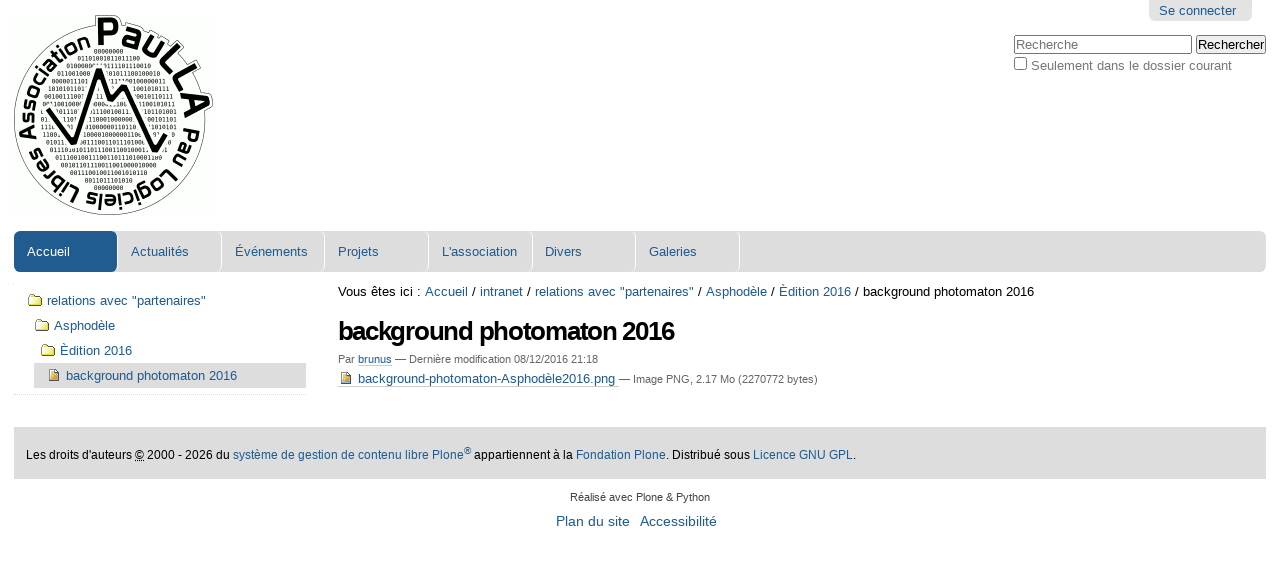

--- FILE ---
content_type: text/html;charset=utf-8
request_url: https://www.paulla.asso.fr/intranet/relations-avec-partenaires/asphodele/edition-2016/background-photomaton-2016/view
body_size: 15174
content:

<!DOCTYPE html>

<html xmlns="http://www.w3.org/1999/xhtml" lang="fr">

    
    
    
    
    


<head>
    <meta http-equiv="Content-Type" content="text/html; charset=utf-8" />

    
        <base href="https://www.paulla.asso.fr/intranet/relations-avec-partenaires/asphodele/edition-2016/background-photomaton-2016/view" /><!--[if lt IE 7]></base><![endif]-->
    

    
        <meta content="image/png" name="DC.format" /><meta content="Fichier" name="DC.type" /><meta content="brunus" name="DC.creator" /><meta content="2016-12-08T22:18:28+02:00" name="DC.date.created" /><meta content="2016-12-08T22:18:28+02:00" name="DC.date.modified" /><meta content="fr" name="DC.language" />

  
    <link rel="stylesheet" type="text/css" media="screen" href="https://www.paulla.asso.fr/portal_css/Responsive%20Theme/reset-cachekey-8f5e64b91bad7d25a29a5d4ef11504fe.css" />
    <link rel="stylesheet" type="text/css" href="https://www.paulla.asso.fr/portal_css/Responsive%20Theme/base-cachekey-a2cf11f0372767ddd8562c8f18571b67.css" />
    <link rel="stylesheet" type="text/css" media="screen" href="https://www.paulla.asso.fr/portal_css/Responsive%20Theme/resourceplone.app.jquerytools.dateinput-cachekey-f5f652f514ccf1d1249df1e6a8864659.css" />
    <style type="text/css">@import url(https://www.paulla.asso.fr/portal_css/Responsive%20Theme/responsivetheme-cachekey-3d94de53f0228896005252897dd410dc.css);</style>
    <link rel="stylesheet" type="text/css" media="all" href="https://www.paulla.asso.fr/portal_css/Responsive%20Theme/ploneCustom-cachekey-014ac94598ba8afe8c415963ea14c4ac.css" />

  
  
    <script type="text/javascript" src="https://www.paulla.asso.fr/portal_javascripts/Responsive%20Theme/resourceplone.app.jquery-cachekey-fc0a77eab4d07397d4e9dc4c62ac30c0.js"></script>
    <script type="text/javascript" src="https://www.paulla.asso.fr/portal_javascripts/Responsive%20Theme/resourcecollective.responsivetheme.javascriptsviewportchange-cachekey-2c3a94b27726d462cced1dec15b5c779.js"></script>


<title>background photomaton 2016 &mdash; PauLLA</title>
        
    <link rel="author" href="https://www.paulla.asso.fr/author/brunus" title="Information sur l'auteur" />


    <link rel="canonical" href="https://www.paulla.asso.fr/intranet/relations-avec-partenaires/asphodele/edition-2016/background-photomaton-2016" />

    <link rel="shortcut icon" type="image/x-icon" href="https://www.paulla.asso.fr/favicon.ico" />
    <link rel="apple-touch-icon" href="https://www.paulla.asso.fr/touch_icon.png" />






    <link rel="search" href="https://www.paulla.asso.fr/@@search" title="Recherche dans ce site" />



        
        
        
        
        

        <meta name="viewport" content="width=device-width, initial-scale=0.6666, maximum-scale=1.0, minimum-scale=0.6666" />
        <meta name="generator" content="Plone - http://plone.org" />
    
</head>

<body class="template-file_view portaltype-file site-paulla section-intranet subsection-relations-avec-partenaires subsection-relations-avec-partenaires-asphodele subsection-relations-avec-partenaires-asphodele-edition-2016 icons-on userrole-anonymous" dir="ltr">

<div id="visual-portal-wrapper">

        <div id="portal-top" class="row">
<div class="cell width-full position-0">
            <div id="portal-header">
    <p class="hiddenStructure">
  <a accesskey="2" href="https://www.paulla.asso.fr/intranet/relations-avec-partenaires/asphodele/edition-2016/background-photomaton-2016/view#content">Aller au contenu.</a> |

  <a accesskey="6" href="https://www.paulla.asso.fr/intranet/relations-avec-partenaires/asphodele/edition-2016/background-photomaton-2016/view#portal-globalnav">Aller à la navigation</a>
</p>

<div id="portal-personaltools-wrapper" class="cell position-13 width-3">

<h5 class="hiddenStructure">Outils personnels</h5>



<dl class="actionMenu deactivated" id="portal-personaltools">
  <dt id="anon-personalbar">
    
        <a href="https://www.paulla.asso.fr/login">Se connecter</a>
    
  </dt>
</dl>

</div>



<div id="portal-searchbox">

    <form id="searchGadget_form" action="https://www.paulla.asso.fr/@@search">

        <div class="LSBox">
        <label class="hiddenStructure" for="searchGadget">Chercher par</label>

        <input name="SearchableText" type="text" size="18" title="Recherche" placeholder="Recherche" accesskey="4" class="searchField" id="searchGadget" />

        <input class="searchButton" type="submit" value="Rechercher" />

        <div class="searchSection">
            <input id="searchbox_currentfolder_only" class="noborder" type="checkbox" name="path" value="/paulla/intranet/relations-avec-partenaires/asphodele/edition-2016" />
            <label for="searchbox_currentfolder_only" style="cursor: pointer">Seulement dans le dossier courant</label>
        </div>

        <div class="LSResult" id="LSResult"><div class="LSShadow" id="LSShadow"></div></div>
        </div>
    </form>

    <div id="portal-advanced-search" class="hiddenStructure">
        <a href="https://www.paulla.asso.fr/@@search" accesskey="5">Recherche avancée…</a>
    </div>

</div>

<div id="logo" class="cell width-1:4 position-0"> 
<a id="portal-logo" title="Accueil" accesskey="1" href="https://www.paulla.asso.fr">
    <img src="https://www.paulla.asso.fr/logo.png" alt="PauLLA" title="PauLLA" height="200" width="199" /></a>
</div>

    <p class="hiddenStructure">Navigation</p>

    <ul id="portal-globalnav"><li id="portaltab-index_html" class="selected"><a href="https://www.paulla.asso.fr" title="">Accueil</a></li><li id="portaltab-news" class="plain"><a href="https://www.paulla.asso.fr/news" title="Actualités du site">Actualités</a></li><li id="portaltab-Evenements" class="plain"><a href="https://www.paulla.asso.fr/Evenements" title="Événements du site">Événements</a></li><li id="portaltab-projets" class="plain"><a href="https://www.paulla.asso.fr/projets" title="Classés non par importance, mais par ordre de sortie.">Projets</a></li><li id="portaltab-Communication-de-l-asso" class="plain"><a href="https://www.paulla.asso.fr/Communication-de-l-asso" title="PauLLA est une association loi 1901 qui a pour objectif la promotion des logiciels libres, et qui est active sur l'agglomération de Pau en Aquitaine. ">L'association</a></li><li id="portaltab-divers" class="plain"><a href="https://www.paulla.asso.fr/divers" title="">Divers</a></li><li id="portaltab-galeries" class="plain"><a
    href="https://www.paulla.asso.fr/galeries" title="images prises ici ou là">Galeries</a></li></ul>


</div>

</div>
        </div>
    <div id="portal-columns" class="row">

        <div id="portal-column-content" class="cell width-3:4 position-1:4">

            <div id="viewlet-above-content"><div id="portal-breadcrumbs">

    <span id="breadcrumbs-you-are-here">Vous êtes ici :</span>
    <span id="breadcrumbs-home">
        <a href="https://www.paulla.asso.fr">Accueil</a>
        <span class="breadcrumbSeparator">
            /
            
        </span>
    </span>
    <span id="breadcrumbs-1" dir="ltr">
        
            <a href="https://www.paulla.asso.fr/intranet">intranet</a>
            <span class="breadcrumbSeparator">
                /
                
            </span>
            
         
    </span>
    <span id="breadcrumbs-2" dir="ltr">
        
            <a href="https://www.paulla.asso.fr/intranet/relations-avec-partenaires">relations avec "partenaires"</a>
            <span class="breadcrumbSeparator">
                /
                
            </span>
            
         
    </span>
    <span id="breadcrumbs-3" dir="ltr">
        
            <a href="https://www.paulla.asso.fr/intranet/relations-avec-partenaires/asphodele">Asphodèle</a>
            <span class="breadcrumbSeparator">
                /
                
            </span>
            
         
    </span>
    <span id="breadcrumbs-4" dir="ltr">
        
            <a href="https://www.paulla.asso.fr/intranet/relations-avec-partenaires/asphodele/edition-2016">Èdition 2016</a>
            <span class="breadcrumbSeparator">
                /
                
            </span>
            
         
    </span>
    <span id="breadcrumbs-5" dir="ltr">
        
            
            
            <span id="breadcrumbs-current">background photomaton 2016</span>
         
    </span>

</div>
</div>

            
                <div class="">

                    

                    

    <dl class="portalMessage info" id="kssPortalMessage" style="display:none">
        <dt>Info</dt>
        <dd></dd>
    </dl>



                    
                        <div id="content">

                            

                            

                             <div id="viewlet-above-content-title"></div>
                             
                                 
                                 
            
                <h1 id="parent-fieldname-title" class="documentFirstHeading">
                    background photomaton 2016
                </h1>
            
            
        
                             
                             <div id="viewlet-below-content-title"><div class="documentByLine" id="plone-document-byline">
  

  
  
    <span class="documentAuthor">
      Par <a href="https://www.paulla.asso.fr/author/brunus">brunus</a>
         —
    </span>
  
  

  
  

  <span class="documentModified">
    <span>Dernière modification</span>
    08/12/2016 21:18
  </span>
  

  

  

  

  

</div>
</div>

                             
                                 
                                 
            
                
            
            
        
                             

                             <div id="viewlet-above-content-body"></div>
                             <div id="content-core">
                                 
        
            <p>
                
      <span>
      
      
        
          
          
              <a href="https://www.paulla.asso.fr/intranet/relations-avec-partenaires/asphodele/edition-2016/background-photomaton-2016/at_download/file">
                <img src="https://www.paulla.asso.fr/png.png" alt="PNG image icon" />
                background-photomaton-Asphodèle2016.png
              </a>
              <span class="discreet">
                  &mdash;
                  Image PNG,
                  2.17 Mo (2270772 bytes)
              </span>
          
          
          

        
      
    </span>
    
            </p>
            
        
    
                             </div>
                             <div id="viewlet-below-content-body">



    <div class="visualClear"><!-- --></div>

    <div class="documentActions">
        

        

    </div>

</div>

                            
                        </div>
                    

                    
                </div>
            

            <div id="viewlet-below-content">





</div>
        </div>

        
        <div id="portal-column-one" class="cell width-1:4 position-0">
            
                
<div class="portletWrapper" data-portlethash="706c6f6e652e6c656674636f6c756d6e0a636f6e746578740a2f7061756c6c610a6e617669676174696f6e" id="portletwrapper-706c6f6e652e6c656674636f6c756d6e0a636f6e746578740a2f7061756c6c610a6e617669676174696f6e">
<dl class="portlet portletNavigationTree">

    <dt class="portletHeader hiddenStructure">
        <span class="portletTopLeft"></span>
        <a href="https://www.paulla.asso.fr/sitemap" class="tile">Navigation</a>
        <span class="portletTopRight"></span>
    </dt>

    <dd class="portletItem lastItem">
        <ul class="navTree navTreeLevel0">
            
            



<li class="navTreeItem visualNoMarker navTreeItemInPath navTreeFolderish section-relations-avec-partenaires">

    


        <a href="https://www.paulla.asso.fr/intranet/relations-avec-partenaires" class="state-private navTreeItemInPath navTreeFolderish contenttype-folder" title="dossier des pages et documents avec nos partenaires, CDA Hélioparc autres">
            
            <span>relations avec "partenaires"</span>
        </a>

        
            <ul class="navTree navTreeLevel1">
                



<li class="navTreeItem visualNoMarker navTreeItemInPath navTreeFolderish section-asphodele">

    


        <a href="https://www.paulla.asso.fr/intranet/relations-avec-partenaires/asphodele" class="state-private navTreeItemInPath navTreeFolderish contenttype-folder" title="">
            
            <span>Asphodèle</span>
        </a>

        
            <ul class="navTree navTreeLevel2">
                



<li class="navTreeItem visualNoMarker navTreeItemInPath navTreeFolderish section-edition-2016">

    


        <a href="https://www.paulla.asso.fr/intranet/relations-avec-partenaires/asphodele/edition-2016" class="state-published navTreeItemInPath navTreeFolderish contenttype-folder" title="">
            
            <span>Èdition 2016</span>
        </a>

        
            <ul class="navTree navTreeLevel3">
                



<li class="navTreeItem visualNoMarker navTreeCurrentNode section-background-photomaton-2016">

    


        <a href="https://www.paulla.asso.fr/intranet/relations-avec-partenaires/asphodele/edition-2016/background-photomaton-2016/view" class="state-missing-value navTreeCurrentItem navTreeCurrentNode contenttype-file" title="">
            <img width="16" height="16" src="https://www.paulla.asso.fr/png.png" alt="Fichier" />
            <span>background photomaton 2016</span>
        </a>

        

    
</li>




            </ul>
        

    
</li>




            </ul>
        

    
</li>




            </ul>
        

    
</li>




        </ul>
        <span class="portletBottomLeft"></span>
        <span class="portletBottomRight"></span>
    </dd>
</dl>

</div>




            
        </div>

        
        
    </div>


    <div id="portal-footer-wrapper" class="row">
        <div class="cell width-full position-0">
            <div id="portal-footer">
          <p>
               Les droits d'auteurs <abbr title="Droits d'auteur">&copy;</abbr> 2000 - 2026 du <a href="http://plone.org">système de gestion de contenu libre Plone<sup>&reg;</sup></a> appartiennent à la <a href="http://plone.org/foundation">Fondation Plone</a>.

               Distribué sous <a href="http://creativecommons.org/licenses/GPL/2.0/">Licence GNU GPL</a>.
          </p>

</div>

<div id="portal-colophon">
<div class="colophonWrapper">
<ul>
  <li>
    <a href="http://plone.org" title="Ce site utilise le CMS Plone, un système de gestion de contenu libre.">Réalisé avec Plone & Python</a>
  </li>
</ul>
</div>
</div>

<ul id="portal-siteactions">

    <li id="siteaction-sitemap"><a href="https://www.paulla.asso.fr/sitemap" accesskey="3" title="Plan du site">Plan du site</a></li>
    <li id="siteaction-accessibility"><a href="https://www.paulla.asso.fr/accessibility-info" accesskey="0" title="Accessibilité">Accessibilité</a></li>
</ul>


        </div>
    </div>



</div>
</body>
</html>


